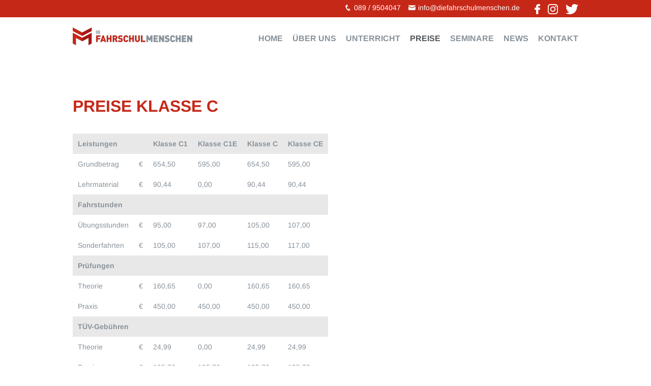

--- FILE ---
content_type: text/html; charset=UTF-8
request_url: https://www.diefahrschulmenschen.de/preise/c-klassen.php
body_size: 13270
content:
<!DOCTYPE html>
<html lang="de">
<head>	<meta charset="utf-8">
	<meta http-equiv="X-UA-Compatible" content="IE=edge">
  <meta name="viewport" content="width=device-width, initial-scale=1">
	<title>Die Fahrschulmenschen GmbH I Preise</title>
<meta name="description" content="Preise Klasse C1 C1E C CE Leistungen Fahrstunden TÜV Gebühren Prüfungen">
<meta name="keywords">
 
			      <meta property="og:site_name" content="www.diefahrschulmenschen.de" />
	  <meta property="og:url" content="http://www.diefahrschulmenschen.de/preise/c-klassen.php">
  <meta property="og:type" content="website">
  <meta property="og:locale" content="de_DE" />


<link rel="stylesheet" type="text/css" href="/basics/js/slick/slick.css?m=1546510256">
<link rel="stylesheet" type="text/css" href="/basics/js/slick/slick-theme.css?m=1546510261">
<link rel="stylesheet" type="text/css" href="/basics/styles/parsley.css?m=1546510256">
<link rel="stylesheet" type="text/css" href="/basics/js/magnific-popup/magnific-popup.css?m=1546510269">
<link rel="stylesheet" type="text/css" href="/basics/js/projekktor/themes/maccaco/projekktor.style.css?m=1546510273">
<link rel="stylesheet" type="text/css" href="/basics/js/bootstrap/css/bootstrap.min.css?m=1567498982">
<link rel="stylesheet" type="text/css" href="/basics/fonts/icofont/icofont.min.css?m=1567499676">
<link rel="stylesheet" type="text/css" href="/basics/styles/fonts.css?m=1665561837">
<link rel="stylesheet" type="text/css" href="/template/template_screen.css?m=1704713439">
<link media="print" rel="stylesheet" type="text/css" href="/basics/styles/print.less?m=1546510254">
<script src="/basics/js/slick/slick.min.js?m=1546510259"></script>
<script src="/basics/js/jquery-1.11.3.min.js?m=1546510260"></script>
<script src="/basics/js/bootstrap/js/bootstrap.min.js?m=1565171698"></script>
<script src="/basics/js/owmedia.js?m=1546510252"></script>
	
		
</head>
<body>
<div class="meta">
	<div class="width">
		<div class="row">
		<div class="col-xl-12 col-lg-12 col-md-12 col-sm-12 col-12">
			<p class="phone"><span class="icofont-phone"></span>089 / 9504047</p><p class="mail"><span class="icofont-ui-message"></span><a href="mailto:info@diefahrschulmenschen.de">info@diefahrschulmenschen.de</a></p>			<div class="social">
				<a href="https://www.facebook.com/diefahrschulmenschen/" target="_blank"><img src="/basics/images/meta_social-facebook.png?m=1574330762" height="20" width="11" name="social_fb_icon"></a><a href="https://www.instagram.com/diefahrschulmenschen/" target="_blank"><img src="/basics/images/meta_social-instagram.png?m=1574330762" height="20" width="20" name="social_insta_icon"></a><a href="https://twitter.com/diefsmenschen" target="_blank"><img src="/basics/images/meta_social-twitter.png?m=1574330763" height="20" width="25" name="social_twitter_icon"></a>			</div>
		</div>
	</div>
</div>
	</div>

<div class="header">
	<div class="width">
		<div class="row">
		<div class="col-xl-4 col-lg-4 col-md-5 col-sm-6 col-7 logo">
			<a href="/index.php"><img src="/dateien/bilder/logo_fm_quer.png?m=1565258997" height="35" width="235" name="logo"></a>
		</div>
		<div class="col-xl-8 col-lg-8 col-md-7 col-sm-6 col-5 main-menu">
			<ul class="desktop">
								<li><a href="/index.php" target=""   >Home</a>
					</li>
									<li><a href="/ueber_uns/index.php" target=""   >Über uns</a>
					<ul>					<li><a href="/ueber_uns/team.php" target=""   >Team</a>
					</li>
									<li><a href="/ueber_uns/fahrzeuge.php" target=""   >Fahrzeuge</a>
					</li>
									<li><a href="/ueber_uns/partner.php" target=""   >Partner</a>
					</li>
				</ul></li>
									<li><a href="/unterricht/theorie.php" target=""   >Unterricht</a>
					<ul>					<li><a href="/unterricht/theorie.php" target=""   >Theorie</a>
					</li>
									<li><a href="/unterricht/pruefung.php" target=""   >Prüfung</a>
					</li>
				</ul></li>
									<li class="active"><a href="/preise/a-klassen.php" target=""   >Preise</a>
					<ul>					<li><a href="/preise/a-klassen.php" target=""   >Klasse A</a>
					</li>
									<li><a href="/preise/b-klassen.php" target=""   >Klasse B</a>
					</li>
									<li class="active"><a href="/preise/c-klassen.php" target=""   >Klasse C</a>
					</li>
									<li><a href="/preise/d-klassen.php" target=""   >Klasse D</a>
					</li>
									<li><a href="/preise/t-klasse.php" target=""   >Klasse T</a>
					</li>
				</ul></li>
									<li><a href="/seminare/index.php" target=""   >Seminare</a>
					</li>
									<li><a href="/news/index.php" target=""   >News</a>
					</li>
									<li><a href="/kontakt/index.php" target=""   >Kontakt</a>
					</li>
							</ul>
			<button class="mobile-icon" onclick="$(navimobile2).toggle();" >Menü</button>
	</div>
	<div class="col-xl-12 col-lg-12 col-md-12 col-sm-12 col-12">
		<ul id="navimobile2" style="display: none">
								<li><a href="/index.php" target=""   >Home</a>
					</li>
									<li><a href="/ueber_uns/index.php" target=""   >Über uns</a>
					<ul>					<li><a href="/ueber_uns/team.php" target=""   >Team</a>
					</li>
									<li><a href="/ueber_uns/fahrzeuge.php" target=""   >Fahrzeuge</a>
					</li>
									<li><a href="/ueber_uns/partner.php" target=""   >Partner</a>
					</li>
				</ul></li>
									<li><a href="/unterricht/theorie.php" target=""   >Unterricht</a>
					<ul>					<li><a href="/unterricht/theorie.php" target=""   >Theorie</a>
					</li>
									<li><a href="/unterricht/pruefung.php" target=""   >Prüfung</a>
					</li>
				</ul></li>
									<li class="active"><a href="/preise/a-klassen.php" target=""   >Preise</a>
					<ul>					<li><a href="/preise/a-klassen.php" target=""   >Klasse A</a>
					</li>
									<li><a href="/preise/b-klassen.php" target=""   >Klasse B</a>
					</li>
									<li class="active"><a href="/preise/c-klassen.php" target=""   >Klasse C</a>
					</li>
									<li><a href="/preise/d-klassen.php" target=""   >Klasse D</a>
					</li>
									<li><a href="/preise/t-klasse.php" target=""   >Klasse T</a>
					</li>
				</ul></li>
									<li><a href="/seminare/index.php" target=""   >Seminare</a>
					</li>
									<li><a href="/news/index.php" target=""   >News</a>
					</li>
									<li><a href="/kontakt/index.php" target=""   >Kontakt</a>
					</li>
							</ul>
	</div>
</div>
</div>
</div>

<div class="row header" id="scrollnavi" style="display: none;">
	<div class="width">
		<div class="row">
		<div class="col-xl-4 col-lg-4 col-md-4 col-sm-4 col-6 logo">
			<a href="/index.php"><img src="/dateien/bilder/logo_fm_quer.png?m=1565258997" height="35" width="235" name="logo"></a>
		</div>
		<div class="col-xl-8 col-lg-8 col-md-8 col-sm-8 col-6 main-menu">
			<ul class="desktop">
									<li><a href="/index.php" target=""   >Home</a>
					</li>
									<li><a href="/ueber_uns/index.php" target=""   >Über uns</a>
					<ul>					<li><a href="/ueber_uns/team.php" target=""   >Team</a>
					</li>
									<li><a href="/ueber_uns/fahrzeuge.php" target=""   >Fahrzeuge</a>
					</li>
									<li><a href="/ueber_uns/partner.php" target=""   >Partner</a>
					</li>
				</ul></li>
									<li><a href="/unterricht/theorie.php" target=""   >Unterricht</a>
					<ul>					<li><a href="/unterricht/theorie.php" target=""   >Theorie</a>
					</li>
									<li><a href="/unterricht/pruefung.php" target=""   >Prüfung</a>
					</li>
				</ul></li>
									<li class="active"><a href="/preise/a-klassen.php" target=""   >Preise</a>
					<ul>					<li><a href="/preise/a-klassen.php" target=""   >Klasse A</a>
					</li>
									<li><a href="/preise/b-klassen.php" target=""   >Klasse B</a>
					</li>
									<li class="active"><a href="/preise/c-klassen.php" target=""   >Klasse C</a>
					</li>
									<li><a href="/preise/d-klassen.php" target=""   >Klasse D</a>
					</li>
									<li><a href="/preise/t-klasse.php" target=""   >Klasse T</a>
					</li>
				</ul></li>
									<li><a href="/seminare/index.php" target=""   >Seminare</a>
					</li>
									<li><a href="/news/index.php" target=""   >News</a>
					</li>
									<li><a href="/kontakt/index.php" target=""   >Kontakt</a>
					</li>
							</ul>
			<button class="mobile-icon" onclick="$(navimobile1).toggle();" >Menü</button>
		</div>
		<div class="col-xl-12 col-lg-12 col-md-12 col-sm-12 col-12">
			<ul id="navimobile1" style="display: none">
									<li><a href="/index.php" target=""   >Home</a>
					</li>
									<li><a href="/ueber_uns/index.php" target=""   >Über uns</a>
					<ul>					<li><a href="/ueber_uns/team.php" target=""   >Team</a>
					</li>
									<li><a href="/ueber_uns/fahrzeuge.php" target=""   >Fahrzeuge</a>
					</li>
									<li><a href="/ueber_uns/partner.php" target=""   >Partner</a>
					</li>
				</ul></li>
									<li><a href="/unterricht/theorie.php" target=""   >Unterricht</a>
					<ul>					<li><a href="/unterricht/theorie.php" target=""   >Theorie</a>
					</li>
									<li><a href="/unterricht/pruefung.php" target=""   >Prüfung</a>
					</li>
				</ul></li>
									<li class="active"><a href="/preise/a-klassen.php" target=""   >Preise</a>
					<ul>					<li><a href="/preise/a-klassen.php" target=""   >Klasse A</a>
					</li>
									<li><a href="/preise/b-klassen.php" target=""   >Klasse B</a>
					</li>
									<li class="active"><a href="/preise/c-klassen.php" target=""   >Klasse C</a>
					</li>
									<li><a href="/preise/d-klassen.php" target=""   >Klasse D</a>
					</li>
									<li><a href="/preise/t-klasse.php" target=""   >Klasse T</a>
					</li>
				</ul></li>
									<li><a href="/seminare/index.php" target=""   >Seminare</a>
					</li>
									<li><a href="/news/index.php" target=""   >News</a>
					</li>
									<li><a href="/kontakt/index.php" target=""   >Kontakt</a>
					</li>
							</ul>
		</div>
	</div>
</div>
</div>

<script type="text/javascript">
	  $(document).ready(function() {

			$(window).scroll(function(){
				if($(this).scrollTop() > 90){ $('#scrollnavi').css('display', 'block'); }
		    if($(this).scrollTop() < 90){	$('#scrollnavi').css('display', 'none'); }
			});
	  
	  });
	</script>
	
  

 
	<div class="slider-abst"></div>

    

    

  
	
	<div class="width">
		<div class="row">
			<div class="col-xl-12 col-lg-12 col-md-12 col-sm-12 col-12">
				<div class="template-text">
					<h1>Preise Klasse C</h1><table class="preise c-klasse">
<tbody>
<tr><th>Leistungen</th><th>&nbsp;</th><th>Klasse C1</th><th>Klasse C1E</th><th>Klasse C</th><th>Klasse CE</th></tr>
<tr>
<td>Grundbetrag</td>
<td>€</td>
<td>654,50</td>
<td>595,00</td>
<td>654,50</td>
<td>595,00</td>
</tr>
<tr>
<td>Lehrmaterial</td>
<td>€</td>
<td>90,44</td>
<td>0,00</td>
<td>90,44</td>
<td>90,44</td>
</tr>
<tr><th colspan="6">Fahrstunden</th></tr>
<tr>
<td>Übungsstunden</td>
<td>€</td>
<td>95,00</td>
<td>97,00</td>
<td>105,00</td>
<td>107,00</td>
</tr>
<tr>
<td>Sonderfahrten</td>
<td>€</td>
<td>105,00</td>
<td>107,00</td>
<td>115,00</td>
<td>117,00</td>
</tr>
<tr><th colspan="6">Prüfungen</th></tr>
<tr>
<td>Theorie</td>
<td>€</td>
<td>160,65</td>
<td>0,00</td>
<td>160,65</td>
<td>160,65</td>
</tr>
<tr>
<td>Praxis</td>
<td>€</td>
<td>450,00</td>
<td>450,00</td>
<td>450,00</td>
<td>450,00</td>
</tr>
<tr><th colspan="6">TÜV-Gebühren</th></tr>
<tr>
<td>Theorie</td>
<td>€</td>
<td>24,99</td>
<td>0,00</td>
<td>24,99</td>
<td>24,99</td>
</tr>
<tr>
<td>Praxis</td>
<td>€</td>
<td>195,76</td>
<td>195,76</td>
<td>195,76</td>
<td>195,76</td>
</tr>
<tr>
<td colspan="6">&nbsp;</td>
</tr>
</tbody>
</table>				</div>
			</div>
		</div>
	</div>
	
  
		
			<div class="copyright">
		<div class="width">
			<div class="row">
			<div class="col-xl-12 col-lg-12 col-md-12 col-sm-12 col-12">
				<p>Copyright 2024: Die Fahrschulmenschen GmbH</p>
			</div>
		</div>
	</div>
	</div>
	<div class="footer">
		<div class="width">
			<div class="row">
			<div class="col-xl-4 col-lg-4 col-md-4 col-sm-6 col-12">
				<p><strong>Kontakt Unterföhring:</strong><br>Münchner Str. 87<br>85774 Unterföhring<br>Tel: 089 / 9504047<br><a href="mailto:info@diefahrschulmenschen.de">info@diefahrschulmenschen.de</a>&nbsp;</p>
<p>Montag, Dienstag, Mittwoch und Donnerstag: <br>16:30 Uhr bis 18:30 Uhr</p>			</div>
			<div class="col-xl-4 col-lg-4 col-md-4 col-sm-6 col-12">
				<p><strong>Kontakt Ismaning:</strong><br>Münchenerstr. 46<br>85737 Ismaning<br>Tel: 089 / 94003265<br><a href="mailto:info@diefahrschulmenschen.de">info@diefahrschulmenschen.de</a>&nbsp;</p>
<p>Montag, Dienstag, Mittwoch und Donnerstag:<br>16:30 Uhr bis 18:30 Uhr</p>			</div>
			<div class="col-xl-4 col-lg-4 col-md-4 col-sm-6 col-12">
				<p><strong>Kontakt Moosburg:</strong><br>Auf dem Gries 25<br>85368 Moosburg<br>Tel:&nbsp;089 / 94003265<br><a href="mailto:info@diefahrschulmenschen.de">info@diefahrschulmenschen.de</a>&nbsp;</p>
<p>Montag und Mittwoch:<br>16:30 Uhr bis 18:30 Uhr</p>			</div>
							<div class="col-12">
					<p style="text-align: center;"><a href="/news/index.php"><br><br>NEWS</a>&nbsp;&nbsp;|&nbsp;&nbsp;<a href="/impressum.php">IMPRESSUM</a>&nbsp;&nbsp;|&nbsp;&nbsp;<a href="/datenschutz.php">DATENSCHUTZ</a>&nbsp;&nbsp;|&nbsp;&nbsp;<a href="/dateien/pdfs/AGB_Fahrschule.pdf?m=1574071449&" target="_blank">AGBs</a></p>				</div>
					</div>
	</div>
	</div>
  
</body>
</html>

--- FILE ---
content_type: text/css
request_url: https://www.diefahrschulmenschen.de/basics/styles/fonts.css?m=1665561837
body_size: 45473
content:
/******************************
 Schriften
 ******************************/
/*************** 
 Arimo 
 ***************/
/* Arimo Regular Italic */
/* cyrillic-ext */
@font-face {
  font-family: 'Arimo';
  font-style: italic;
  font-weight: 400;
  font-display: swap;
  src: url('/basics/fonts/arimo/Arimo-Italic.eot');
  /* IE9 Compat Modes */
  src: url('/basics/fonts/arimo/Arimo-Italic.eot?#iefix') format('embedded-opentype'), url('/basics/fonts/arimo/Arimo-Italic.woff2') format('woff2'), url('/basics/fonts/arimo/Arimo-Italic.woff') format('woff'), url('/basics/fonts/arimo/Arimo-Italic.ttf') format('truetype'), url('/basics/fonts/arimo/Arimo-Italic.svg#Arimo-Italic') format('svg');
  /* IE6-IE8 */
  /* Super Modern Browsers */
  /* Pretty Modern Browsers */
  /* Safari, Android, iOS */
  /* Legacy iOS */
  unicode-range: U460-52F, U1C 79C 88, U20B 4, U2DE -2DFF, UA640-A69F, UFE2E-FE2F; }
/* cyrillic */
@font-face {
  font-family: 'Arimo';
  font-style: italic;
  font-weight: 400;
  font-display: swap;
  src: url('/basics/fonts/arimo/Arimo-Italic.eot');
  /* IE9 Compat Modes */
  src: url('/basics/fonts/arimo/Arimo-Italic.eot?#iefix') format('embedded-opentype'), url('/basics/fonts/arimo/Arimo-Italic.woff2') format('woff2'), url('/basics/fonts/arimo/Arimo-Italic.woff') format('woff'), url('/basics/fonts/arimo/Arimo-Italic.ttf') format('truetype'), url('/basics/fonts/arimo/Arimo-Italic.svg#Arimo-Italic') format('svg');
  /* IE6-IE8 */
  /* Super Modern Browsers */
  /* Pretty Modern Browsers */
  /* Safari, Android, iOS */
  /* Legacy iOS */
  unicode-range: U301, U400-45F, U490-491, U4B -4B 1, U2116; }
/* greek-ext */
@font-face {
  font-family: 'Arimo';
  font-style: italic;
  font-weight: 400;
  font-display: swap;
  src: url('/basics/fonts/arimo/Arimo-Italic.eot');
  /* IE9 Compat Modes */
  src: url('/basics/fonts/arimo/Arimo-Italic.eot?#iefix') format('embedded-opentype'), url('/basics/fonts/arimo/Arimo-Italic.woff2') format('woff2'), url('/basics/fonts/arimo/Arimo-Italic.woff') format('woff'), url('/basics/fonts/arimo/Arimo-Italic.ttf') format('truetype'), url('/basics/fonts/arimo/Arimo-Italic.svg#Arimo-Italic') format('svg');
  /* IE6-IE8 */
  /* Super Modern Browsers */
  /* Pretty Modern Browsers */
  /* Safari, Android, iOS */
  /* Legacy iOS */
  unicode-range: U1F -1FFF; }
/* greek */
@font-face {
  font-family: 'Arimo';
  font-style: italic;
  font-weight: 400;
  font-display: swap;
  src: url('/basics/fonts/arimo/Arimo-Italic.eot');
  /* IE9 Compat Modes */
  src: url('/basics/fonts/arimo/Arimo-Italic.eot?#iefix') format('embedded-opentype'), url('/basics/fonts/arimo/Arimo-Italic.woff2') format('woff2'), url('/basics/fonts/arimo/Arimo-Italic.woff') format('woff'), url('/basics/fonts/arimo/Arimo-Italic.ttf') format('truetype'), url('/basics/fonts/arimo/Arimo-Italic.svg#Arimo-Italic') format('svg');
  /* IE6-IE8 */
  /* Super Modern Browsers */
  /* Pretty Modern Browsers */
  /* Safari, Android, iOS */
  /* Legacy iOS */
  unicode-range: U370-3FF; }
/* hebrew */
@font-face {
  font-family: 'Arimo';
  font-style: italic;
  font-weight: 400;
  font-display: swap;
  src: url('/basics/fonts/arimo/Arimo-Italic.eot');
  /* IE9 Compat Modes */
  src: url('/basics/fonts/arimo/Arimo-Italic.eot?#iefix') format('embedded-opentype'), url('/basics/fonts/arimo/Arimo-Italic.woff2') format('woff2'), url('/basics/fonts/arimo/Arimo-Italic.woff') format('woff'), url('/basics/fonts/arimo/Arimo-Italic.ttf') format('truetype'), url('/basics/fonts/arimo/Arimo-Italic.svg#Arimo-Italic') format('svg');
  /* IE6-IE8 */
  /* Super Modern Browsers */
  /* Pretty Modern Browsers */
  /* Safari, Android, iOS */
  /* Legacy iOS */
  unicode-range: U590-5FF, U200C-2010, U20AA, U25CC, UFB1D-FB4F; }
/* vietnamese */
@font-face {
  font-family: 'Arimo';
  font-style: italic;
  font-weight: 400;
  font-display: swap;
  src: url('/basics/fonts/arimo/Arimo-Italic.eot');
  /* IE9 Compat Modes */
  src: url('/basics/fonts/arimo/Arimo-Italic.eot?#iefix') format('embedded-opentype'), url('/basics/fonts/arimo/Arimo-Italic.woff2') format('woff2'), url('/basics/fonts/arimo/Arimo-Italic.woff') format('woff'), url('/basics/fonts/arimo/Arimo-Italic.ttf') format('truetype'), url('/basics/fonts/arimo/Arimo-Italic.svg#Arimo-Italic') format('svg');
  /* IE6-IE8 */
  /* Super Modern Browsers */
  /* Pretty Modern Browsers */
  /* Safari, Android, iOS */
  /* Legacy iOS */
  unicode-range: U102-103, U110-111, U128-129, U168-169, U1A -1A 1, U1AF-1B 0, U1EA -1EF 9, U20AB; }
/* latin-ext */
@font-face {
  font-family: 'Arimo';
  font-style: italic;
  font-weight: 400;
  font-display: swap;
  src: url('/basics/fonts/arimo/Arimo-Italic.eot');
  /* IE9 Compat Modes */
  src: url('/basics/fonts/arimo/Arimo-Italic.eot?#iefix') format('embedded-opentype'), url('/basics/fonts/arimo/Arimo-Italic.woff2') format('woff2'), url('/basics/fonts/arimo/Arimo-Italic.woff') format('woff'), url('/basics/fonts/arimo/Arimo-Italic.ttf') format('truetype'), url('/basics/fonts/arimo/Arimo-Italic.svg#Arimo-Italic') format('svg');
  /* IE6-IE8 */
  /* Super Modern Browsers */
  /* Pretty Modern Browsers */
  /* Safari, Android, iOS */
  /* Legacy iOS */
  unicode-range: U100-24F, U259, U1E -1EFF, U2020, U20A -20AB, U20AD-20CF, U2113, U2C 58C 7F, UA720-A7FF; }
/* latin */
@font-face {
  font-family: 'Arimo';
  font-style: italic;
  font-weight: 400;
  font-display: swap;
  src: url('/basics/fonts/arimo/Arimo-Italic.eot');
  /* IE9 Compat Modes */
  src: url('/basics/fonts/arimo/Arimo-Italic.eot?#iefix') format('embedded-opentype'), url('/basics/fonts/arimo/Arimo-Italic.woff2') format('woff2'), url('/basics/fonts/arimo/Arimo-Italic.woff') format('woff'), url('/basics/fonts/arimo/Arimo-Italic.ttf') format('truetype'), url('/basics/fonts/arimo/Arimo-Italic.svg#Arimo-Italic') format('svg');
  /* IE6-IE8 */
  /* Super Modern Browsers */
  /* Pretty Modern Browsers */
  /* Safari, Android, iOS */
  /* Legacy iOS */
  unicode-range: U0-0FF, U131, U152-153, U2BB-2BC, U2C 6, U2DA, U2DC, U2000-206F, U2074, U20AC, U2122, U2191, U2193, U2212, U2215, UFEFF, UFFFD; }
/* Arimo Bold Italic */
/* cyrillic-ext */
@font-face {
  font-family: 'Arimo';
  font-style: italic;
  font-weight: 700;
  font-display: swap;
  src: url('/basics/fonts/arimo/Arimo-BoldItalic.eot');
  /* IE9 Compat Modes */
  src: url('/basics/fonts/arimo/Arimo-BoldItalic.eot?#iefix') format('embedded-opentype'), url('/basics/fonts/arimo/Arimo-BoldItalic.woff2') format('woff2'), url('/basics/fonts/arimo/Arimo-BoldItalic.woff') format('woff'), url('/basics/fonts/arimo/Arimo-BoldItalic.ttf') format('truetype'), url('/basics/fonts/arimo/Arimo-BoldItalic.svg#Arimo-BoldItalic') format('svg');
  /* IE6-IE8 */
  /* Super Modern Browsers */
  /* Pretty Modern Browsers */
  /* Safari, Android, iOS */
  /* Legacy iOS */
  unicode-range: U460-52F, U1C 79C 88, U20B 4, U2DE -2DFF, UA640-A69F, UFE2E-FE2F; }
/* cyrillic */
@font-face {
  font-family: 'Arimo';
  font-style: italic;
  font-weight: 700;
  font-display: swap;
  src: url('/basics/fonts/arimo/Arimo-BoldItalic.eot');
  /* IE9 Compat Modes */
  src: url('/basics/fonts/arimo/Arimo-BoldItalic.eot?#iefix') format('embedded-opentype'), url('/basics/fonts/arimo/Arimo-BoldItalic.woff2') format('woff2'), url('/basics/fonts/arimo/Arimo-BoldItalic.woff') format('woff'), url('/basics/fonts/arimo/Arimo-BoldItalic.ttf') format('truetype'), url('/basics/fonts/arimo/Arimo-BoldItalic.svg#Arimo-BoldItalic') format('svg');
  /* IE6-IE8 */
  /* Super Modern Browsers */
  /* Pretty Modern Browsers */
  /* Safari, Android, iOS */
  /* Legacy iOS */
  unicode-range: U301, U400-45F, U490-491, U4B -4B 1, U2116; }
/* greek-ext */
@font-face {
  font-family: 'Arimo';
  font-style: italic;
  font-weight: 700;
  font-display: swap;
  src: url('/basics/fonts/arimo/Arimo-BoldItalic.eot');
  /* IE9 Compat Modes */
  src: url('/basics/fonts/arimo/Arimo-BoldItalic.eot?#iefix') format('embedded-opentype'), url('/basics/fonts/arimo/Arimo-BoldItalic.woff2') format('woff2'), url('/basics/fonts/arimo/Arimo-BoldItalic.woff') format('woff'), url('/basics/fonts/arimo/Arimo-BoldItalic.ttf') format('truetype'), url('/basics/fonts/arimo/Arimo-BoldItalic.svg#Arimo-BoldItalic') format('svg');
  /* IE6-IE8 */
  /* Super Modern Browsers */
  /* Pretty Modern Browsers */
  /* Safari, Android, iOS */
  /* Legacy iOS */
  unicode-range: U1F -1FFF; }
/* greek */
@font-face {
  font-family: 'Arimo';
  font-style: italic;
  font-weight: 700;
  font-display: swap;
  src: url('/basics/fonts/arimo/Arimo-BoldItalic.eot');
  /* IE9 Compat Modes */
  src: url('/basics/fonts/arimo/Arimo-BoldItalic.eot?#iefix') format('embedded-opentype'), url('/basics/fonts/arimo/Arimo-BoldItalic.woff2') format('woff2'), url('/basics/fonts/arimo/Arimo-BoldItalic.woff') format('woff'), url('/basics/fonts/arimo/Arimo-BoldItalic.ttf') format('truetype'), url('/basics/fonts/arimo/Arimo-BoldItalic.svg#Arimo-BoldItalic') format('svg');
  /* IE6-IE8 */
  /* Super Modern Browsers */
  /* Pretty Modern Browsers */
  /* Safari, Android, iOS */
  /* Legacy iOS */
  unicode-range: U370-3FF; }
/* hebrew */
@font-face {
  font-family: 'Arimo';
  font-style: italic;
  font-weight: 700;
  font-display: swap;
  src: url('/basics/fonts/arimo/Arimo-BoldItalic.eot');
  /* IE9 Compat Modes */
  src: url('/basics/fonts/arimo/Arimo-BoldItalic.eot?#iefix') format('embedded-opentype'), url('/basics/fonts/arimo/Arimo-BoldItalic.woff2') format('woff2'), url('/basics/fonts/arimo/Arimo-BoldItalic.woff') format('woff'), url('/basics/fonts/arimo/Arimo-BoldItalic.ttf') format('truetype'), url('/basics/fonts/arimo/Arimo-BoldItalic.svg#Arimo-BoldItalic') format('svg');
  /* IE6-IE8 */
  /* Super Modern Browsers */
  /* Pretty Modern Browsers */
  /* Safari, Android, iOS */
  /* Legacy iOS */
  unicode-range: U590-5FF, U200C-2010, U20AA, U25CC, UFB1D-FB4F; }
/* vietnamese */
@font-face {
  font-family: 'Arimo';
  font-style: italic;
  font-weight: 700;
  font-display: swap;
  src: url('/basics/fonts/arimo/Arimo-BoldItalic.eot');
  /* IE9 Compat Modes */
  src: url('/basics/fonts/arimo/Arimo-BoldItalic.eot?#iefix') format('embedded-opentype'), url('/basics/fonts/arimo/Arimo-BoldItalic.woff2') format('woff2'), url('/basics/fonts/arimo/Arimo-BoldItalic.woff') format('woff'), url('/basics/fonts/arimo/Arimo-BoldItalic.ttf') format('truetype'), url('/basics/fonts/arimo/Arimo-BoldItalic.svg#Arimo-BoldItalic') format('svg');
  /* IE6-IE8 */
  /* Super Modern Browsers */
  /* Pretty Modern Browsers */
  /* Safari, Android, iOS */
  /* Legacy iOS */
  unicode-range: U102-103, U110-111, U128-129, U168-169, U1A -1A 1, U1AF-1B 0, U1EA -1EF 9, U20AB; }
/* latin-ext */
@font-face {
  font-family: 'Arimo';
  font-style: italic;
  font-weight: 700;
  font-display: swap;
  src: url('/basics/fonts/arimo/Arimo-BoldItalic.eot');
  /* IE9 Compat Modes */
  src: url('/basics/fonts/arimo/Arimo-BoldItalic.eot?#iefix') format('embedded-opentype'), url('/basics/fonts/arimo/Arimo-BoldItalic.woff2') format('woff2'), url('/basics/fonts/arimo/Arimo-BoldItalic.woff') format('woff'), url('/basics/fonts/arimo/Arimo-BoldItalic.ttf') format('truetype'), url('/basics/fonts/arimo/Arimo-BoldItalic.svg#Arimo-BoldItalic') format('svg');
  /* IE6-IE8 */
  /* Super Modern Browsers */
  /* Pretty Modern Browsers */
  /* Safari, Android, iOS */
  /* Legacy iOS */
  unicode-range: U100-24F, U259, U1E -1EFF, U2020, U20A -20AB, U20AD-20CF, U2113, U2C 58C 7F, UA720-A7FF; }
/* latin */
@font-face {
  font-family: 'Arimo';
  font-style: italic;
  font-weight: 700;
  font-display: swap;
  src: url('/basics/fonts/arimo/Arimo-BoldItalic.eot');
  /* IE9 Compat Modes */
  src: url('/basics/fonts/arimo/Arimo-BoldItalic.eot?#iefix') format('embedded-opentype'), url('/basics/fonts/arimo/Arimo-BoldItalic.woff2') format('woff2'), url('/basics/fonts/arimo/Arimo-BoldItalic.woff') format('woff'), url('/basics/fonts/arimo/Arimo-BoldItalic.ttf') format('truetype'), url('/basics/fonts/arimo/Arimo-BoldItalic.svg#Arimo-BoldItalic') format('svg');
  /* IE6-IE8 */
  /* Super Modern Browsers */
  /* Pretty Modern Browsers */
  /* Safari, Android, iOS */
  /* Legacy iOS */
  unicode-range: U0-0FF, U131, U152-153, U2BB-2BC, U2C 6, U2DA, U2DC, U2000-206F, U2074, U20AC, U2122, U2191, U2193, U2212, U2215, UFEFF, UFFFD; }
/* Arimo Regular */
/* cyrillic-ext */
@font-face {
  font-family: 'Arimo';
  font-style: normal;
  font-weight: 400;
  font-display: swap;
  src: url('/basics/fonts/arimo/Arimo-Regular.eot');
  /* IE9 Compat Modes */
  src: url('/basics/fonts/arimo/Arimo-Regular.eot?#iefix') format('embedded-opentype'), url('/basics/fonts/arimo/Arimo-Regular.woff2') format('woff2'), url('/basics/fonts/arimo/Arimo-Regular.woff') format('woff'), url('/basics/fonts/arimo/Arimo-Regular.ttf') format('truetype'), url('/basics/fonts/arimo/Arimo-Regular.svg#Arimo-Regular') format('svg');
  /* IE6-IE8 */
  /* Super Modern Browsers */
  /* Pretty Modern Browsers */
  /* Safari, Android, iOS */
  /* Legacy iOS */
  unicode-range: U460-52F, U1C 79C 88, U20B 4, U2DE -2DFF, UA640-A69F, UFE2E-FE2F; }
/* cyrillic */
@font-face {
  font-family: 'Arimo';
  font-style: normal;
  font-weight: 400;
  font-display: swap;
  src: url('/basics/fonts/arimo/Arimo-Regular.eot');
  /* IE9 Compat Modes */
  src: url('/basics/fonts/arimo/Arimo-Regular.eot?#iefix') format('embedded-opentype'), url('/basics/fonts/arimo/Arimo-Regular.woff2') format('woff2'), url('/basics/fonts/arimo/Arimo-Regular.woff') format('woff'), url('/basics/fonts/arimo/Arimo-Regular.ttf') format('truetype'), url('/basics/fonts/arimo/Arimo-Regular.svg#Arimo-Regular') format('svg');
  /* IE6-IE8 */
  /* Super Modern Browsers */
  /* Pretty Modern Browsers */
  /* Safari, Android, iOS */
  /* Legacy iOS */
  unicode-range: U301, U400-45F, U490-491, U4B -4B 1, U2116; }
/* greek-ext */
@font-face {
  font-family: 'Arimo';
  font-style: normal;
  font-weight: 400;
  font-display: swap;
  src: url('/basics/fonts/arimo/Arimo-Regular.eot');
  /* IE9 Compat Modes */
  src: url('/basics/fonts/arimo/Arimo-Regular.eot?#iefix') format('embedded-opentype'), url('/basics/fonts/arimo/Arimo-Regular.woff2') format('woff2'), url('/basics/fonts/arimo/Arimo-Regular.woff') format('woff'), url('/basics/fonts/arimo/Arimo-Regular.ttf') format('truetype'), url('/basics/fonts/arimo/Arimo-Regular.svg#Arimo-Regular') format('svg');
  /* IE6-IE8 */
  /* Super Modern Browsers */
  /* Pretty Modern Browsers */
  /* Safari, Android, iOS */
  /* Legacy iOS */
  unicode-range: U1F -1FFF; }
/* greek */
@font-face {
  font-family: 'Arimo';
  font-style: normal;
  font-weight: 400;
  font-display: swap;
  src: url('/basics/fonts/arimo/Arimo-Regular.eot');
  /* IE9 Compat Modes */
  src: url('/basics/fonts/arimo/Arimo-Regular.eot?#iefix') format('embedded-opentype'), url('/basics/fonts/arimo/Arimo-Regular.woff2') format('woff2'), url('/basics/fonts/arimo/Arimo-Regular.woff') format('woff'), url('/basics/fonts/arimo/Arimo-Regular.ttf') format('truetype'), url('/basics/fonts/arimo/Arimo-Regular.svg#Arimo-Regular') format('svg');
  /* IE6-IE8 */
  /* Super Modern Browsers */
  /* Pretty Modern Browsers */
  /* Safari, Android, iOS */
  /* Legacy iOS */
  unicode-range: U370-3FF; }
/* hebrew */
@font-face {
  font-family: 'Arimo';
  font-style: normal;
  font-weight: 400;
  font-display: swap;
  src: url('/basics/fonts/arimo/Arimo-Regular.eot');
  /* IE9 Compat Modes */
  src: url('/basics/fonts/arimo/Arimo-Regular.eot?#iefix') format('embedded-opentype'), url('/basics/fonts/arimo/Arimo-Regular.woff2') format('woff2'), url('/basics/fonts/arimo/Arimo-Regular.woff') format('woff'), url('/basics/fonts/arimo/Arimo-Regular.ttf') format('truetype'), url('/basics/fonts/arimo/Arimo-Regular.svg#Arimo-Regular') format('svg');
  /* IE6-IE8 */
  /* Super Modern Browsers */
  /* Pretty Modern Browsers */
  /* Safari, Android, iOS */
  /* Legacy iOS */
  unicode-range: U590-5FF, U200C-2010, U20AA, U25CC, UFB1D-FB4F; }
/* vietnamese */
@font-face {
  font-family: 'Arimo';
  font-style: normal;
  font-weight: 400;
  font-display: swap;
  src: url('/basics/fonts/arimo/Arimo-Regular.eot');
  /* IE9 Compat Modes */
  src: url('/basics/fonts/arimo/Arimo-Regular.eot?#iefix') format('embedded-opentype'), url('/basics/fonts/arimo/Arimo-Regular.woff2') format('woff2'), url('/basics/fonts/arimo/Arimo-Regular.woff') format('woff'), url('/basics/fonts/arimo/Arimo-Regular.ttf') format('truetype'), url('/basics/fonts/arimo/Arimo-Regular.svg#Arimo-Regular') format('svg');
  /* IE6-IE8 */
  /* Super Modern Browsers */
  /* Pretty Modern Browsers */
  /* Safari, Android, iOS */
  /* Legacy iOS */
  unicode-range: U102-103, U110-111, U128-129, U168-169, U1A -1A 1, U1AF-1B 0, U1EA -1EF 9, U20AB; }
/* latin-ext */
@font-face {
  font-family: 'Arimo';
  font-style: normal;
  font-weight: 400;
  font-display: swap;
  src: url('/basics/fonts/arimo/Arimo-Regular.eot');
  /* IE9 Compat Modes */
  src: url('/basics/fonts/arimo/Arimo-Regular.eot?#iefix') format('embedded-opentype'), url('/basics/fonts/arimo/Arimo-Regular.woff2') format('woff2'), url('/basics/fonts/arimo/Arimo-Regular.woff') format('woff'), url('/basics/fonts/arimo/Arimo-Regular.ttf') format('truetype'), url('/basics/fonts/arimo/Arimo-Regular.svg#Arimo-Regular') format('svg');
  /* IE6-IE8 */
  /* Super Modern Browsers */
  /* Pretty Modern Browsers */
  /* Safari, Android, iOS */
  /* Legacy iOS */
  unicode-range: U100-24F, U259, U1E -1EFF, U2020, U20A -20AB, U20AD-20CF, U2113, U2C 58C 7F, UA720-A7FF; }
/* latin */
@font-face {
  font-family: 'Arimo';
  font-style: normal;
  font-weight: 400;
  font-display: swap;
  src: url('/basics/fonts/arimo/Arimo-Regular.eot');
  /* IE9 Compat Modes */
  src: url('/basics/fonts/arimo/Arimo-Regular.eot?#iefix') format('embedded-opentype'), url('/basics/fonts/arimo/Arimo-Regular.woff2') format('woff2'), url('/basics/fonts/arimo/Arimo-Regular.woff') format('woff'), url('/basics/fonts/arimo/Arimo-Regular.ttf') format('truetype'), url('/basics/fonts/arimo/Arimo-Regular.svg#Arimo-Regular') format('svg');
  /* IE6-IE8 */
  /* Super Modern Browsers */
  /* Pretty Modern Browsers */
  /* Safari, Android, iOS */
  /* Legacy iOS */
  unicode-range: U0-0FF, U131, U152-153, U2BB-2BC, U2C 6, U2DA, U2DC, U2000-206F, U2074, U20AC, U2122, U2191, U2193, U2212, U2215, UFEFF, UFFFD; }
/* Arimo Bold */
/* cyrillic-ext */
@font-face {
  font-family: 'Arimo';
  font-style: normal;
  font-weight: 700;
  font-display: swap;
  src: url('/basics/fonts/arimo/Arimo-Bold.eot');
  /* IE9 Compat Modes */
  src: url('/basics/fonts/arimo/Arimo-Bold.eot?#iefix') format('embedded-opentype'), url('/basics/fonts/arimo/Arimo-Bold.woff2') format('woff2'), url('/basics/fonts/arimo/Arimo-Bold.woff') format('woff'), url('/basics/fonts/arimo/Arimo-Bold.ttf') format('truetype'), url('/basics/fonts/arimo/Arimo-Bold.svg#Arimo-Bold') format('svg');
  /* IE6-IE8 */
  /* Super Modern Browsers */
  /* Pretty Modern Browsers */
  /* Safari, Android, iOS */
  /* Legacy iOS */
  unicode-range: U460-52F, U1C 79C 88, U20B 4, U2DE -2DFF, UA640-A69F, UFE2E-FE2F; }
/* cyrillic */
@font-face {
  font-family: 'Arimo';
  font-style: normal;
  font-weight: 700;
  font-display: swap;
  src: url('/basics/fonts/arimo/Arimo-Bold.eot');
  /* IE9 Compat Modes */
  src: url('/basics/fonts/arimo/Arimo-Bold.eot?#iefix') format('embedded-opentype'), url('/basics/fonts/arimo/Arimo-Bold.woff2') format('woff2'), url('/basics/fonts/arimo/Arimo-Bold.woff') format('woff'), url('/basics/fonts/arimo/Arimo-Bold.ttf') format('truetype'), url('/basics/fonts/arimo/Arimo-Bold.svg#Arimo-Bold') format('svg');
  /* IE6-IE8 */
  /* Super Modern Browsers */
  /* Pretty Modern Browsers */
  /* Safari, Android, iOS */
  /* Legacy iOS */
  unicode-range: U301, U400-45F, U490-491, U4B -4B 1, U2116; }
/* greek-ext */
@font-face {
  font-family: 'Arimo';
  font-style: normal;
  font-weight: 700;
  font-display: swap;
  src: url('/basics/fonts/arimo/Arimo-Bold.eot');
  /* IE9 Compat Modes */
  src: url('/basics/fonts/arimo/Arimo-Bold.eot?#iefix') format('embedded-opentype'), url('/basics/fonts/arimo/Arimo-Bold.woff2') format('woff2'), url('/basics/fonts/arimo/Arimo-Bold.woff') format('woff'), url('/basics/fonts/arimo/Arimo-Bold.ttf') format('truetype'), url('/basics/fonts/arimo/Arimo-Bold.svg#Arimo-Bold') format('svg');
  /* IE6-IE8 */
  /* Super Modern Browsers */
  /* Pretty Modern Browsers */
  /* Safari, Android, iOS */
  /* Legacy iOS */
  unicode-range: U1F -1FFF; }
/* greek */
@font-face {
  font-family: 'Arimo';
  font-style: normal;
  font-weight: 700;
  font-display: swap;
  src: url('/basics/fonts/arimo/Arimo-Bold.eot');
  /* IE9 Compat Modes */
  src: url('/basics/fonts/arimo/Arimo-Bold.eot?#iefix') format('embedded-opentype'), url('/basics/fonts/arimo/Arimo-Bold.woff2') format('woff2'), url('/basics/fonts/arimo/Arimo-Bold.woff') format('woff'), url('/basics/fonts/arimo/Arimo-Bold.ttf') format('truetype'), url('/basics/fonts/arimo/Arimo-Bold.svg#Arimo-Bold') format('svg');
  /* IE6-IE8 */
  /* Super Modern Browsers */
  /* Pretty Modern Browsers */
  /* Safari, Android, iOS */
  /* Legacy iOS */
  unicode-range: U370-3FF; }
/* hebrew */
@font-face {
  font-family: 'Arimo';
  font-style: normal;
  font-weight: 700;
  font-display: swap;
  src: url('/basics/fonts/arimo/Arimo-Bold.eot');
  /* IE9 Compat Modes */
  src: url('/basics/fonts/arimo/Arimo-Bold.eot?#iefix') format('embedded-opentype'), url('/basics/fonts/arimo/Arimo-Bold.woff2') format('woff2'), url('/basics/fonts/arimo/Arimo-Bold.woff') format('woff'), url('/basics/fonts/arimo/Arimo-Bold.ttf') format('truetype'), url('/basics/fonts/arimo/Arimo-Bold.svg#Arimo-Bold') format('svg');
  /* IE6-IE8 */
  /* Super Modern Browsers */
  /* Pretty Modern Browsers */
  /* Safari, Android, iOS */
  /* Legacy iOS */
  unicode-range: U590-5FF, U200C-2010, U20AA, U25CC, UFB1D-FB4F; }
/* vietnamese */
@font-face {
  font-family: 'Arimo';
  font-style: normal;
  font-weight: 700;
  font-display: swap;
  src: url('/basics/fonts/arimo/Arimo-Bold.eot');
  /* IE9 Compat Modes */
  src: url('/basics/fonts/arimo/Arimo-Bold.eot?#iefix') format('embedded-opentype'), url('/basics/fonts/arimo/Arimo-Bold.woff2') format('woff2'), url('/basics/fonts/arimo/Arimo-Bold.woff') format('woff'), url('/basics/fonts/arimo/Arimo-Bold.ttf') format('truetype'), url('/basics/fonts/arimo/Arimo-Bold.svg#Arimo-Bold') format('svg');
  /* IE6-IE8 */
  /* Super Modern Browsers */
  /* Pretty Modern Browsers */
  /* Safari, Android, iOS */
  /* Legacy iOS */
  unicode-range: U102-103, U110-111, U128-129, U168-169, U1A -1A 1, U1AF-1B 0, U1EA -1EF 9, U20AB; }
/* latin-ext */
@font-face {
  font-family: 'Arimo';
  font-style: normal;
  font-weight: 700;
  font-display: swap;
  src: url('/basics/fonts/arimo/Arimo-Bold.eot');
  /* IE9 Compat Modes */
  src: url('/basics/fonts/arimo/Arimo-Bold.eot?#iefix') format('embedded-opentype'), url('/basics/fonts/arimo/Arimo-Bold.woff2') format('woff2'), url('/basics/fonts/arimo/Arimo-Bold.woff') format('woff'), url('/basics/fonts/arimo/Arimo-Bold.ttf') format('truetype'), url('/basics/fonts/arimo/Arimo-Bold.svg#Arimo-Bold') format('svg');
  /* IE6-IE8 */
  /* Super Modern Browsers */
  /* Pretty Modern Browsers */
  /* Safari, Android, iOS */
  /* Legacy iOS */
  unicode-range: U100-24F, U259, U1E -1EFF, U2020, U20A -20AB, U20AD-20CF, U2113, U2C 58C 7F, UA720-A7FF; }
/* latin */
@font-face {
  font-family: 'Arimo';
  font-style: normal;
  font-weight: 700;
  font-display: swap;
  src: url('/basics/fonts/arimo/Arimo-Bold.eot');
  /* IE9 Compat Modes */
  src: url('/basics/fonts/arimo/Arimo-Bold.eot?#iefix') format('embedded-opentype'), url('/basics/fonts/arimo/Arimo-Bold.woff2') format('woff2'), url('/basics/fonts/arimo/Arimo-Bold.woff') format('woff'), url('/basics/fonts/arimo/Arimo-Bold.ttf') format('truetype'), url('/basics/fonts/arimo/Arimo-Bold.svg#Arimo-Bold') format('svg');
  /* IE6-IE8 */
  /* Super Modern Browsers */
  /* Pretty Modern Browsers */
  /* Safari, Android, iOS */
  /* Legacy iOS */
  unicode-range: U0-0FF, U131, U152-153, U2BB-2BC, U2C 6, U2DA, U2DC, U2000-206F, U2074, U20AC, U2122, U2191, U2193, U2212, U2215, UFEFF, UFFFD; }
/*************** 
 Roboto 
 ***************/
/* Roboto Light */
/* cyrillic-ext */
@font-face {
  font-family: 'Roboto';
  font-style: normal;
  font-weight: 300;
  font-display: swap;
  src: url('/basics/fonts/roboto/Roboto-Light.eot');
  /* IE9 Compat Modes */
  src: url('/basics/fonts/roboto/Roboto-Light.eot?#iefix') format('embedded-opentype'), url('/basics/fonts/roboto/Roboto-Light.woff2') format('woff2'), url('/basics/fonts/roboto/Roboto-Light.woff') format('woff'), url('/basics/fonts/roboto/Roboto-Light.ttf') format('truetype'), url('/basics/fonts/roboto/Roboto-Light.svg#Roboto-Light') format('svg');
  /* IE6-IE8 */
  /* Super Modern Browsers */
  /* Pretty Modern Browsers */
  /* Safari, Android, iOS */
  /* Legacy iOS */
  unicode-range: U460-52F, U1C 79C 88, U20B 4, U2DE -2DFF, UA640-A69F, UFE2E-FE2F; }
/* cyrillic */
@font-face {
  font-family: 'Roboto';
  font-style: normal;
  font-weight: 300;
  font-display: swap;
  src: url('/basics/fonts/roboto/Roboto-Light.eot');
  /* IE9 Compat Modes */
  src: url('/basics/fonts/roboto/Roboto-Light.eot?#iefix') format('embedded-opentype'), url('/basics/fonts/roboto/Roboto-Light.woff2') format('woff2'), url('/basics/fonts/roboto/Roboto-Light.woff') format('woff'), url('/basics/fonts/roboto/Roboto-Light.ttf') format('truetype'), url('/basics/fonts/roboto/Roboto-Light.svg#Roboto-Light') format('svg');
  /* IE6-IE8 */
  /* Super Modern Browsers */
  /* Pretty Modern Browsers */
  /* Safari, Android, iOS */
  /* Legacy iOS */
  unicode-range: U301, U400-45F, U490-491, U4B -4B 1, U2116; }
/* greek-ext */
@font-face {
  font-family: 'Roboto';
  font-style: normal;
  font-weight: 300;
  font-display: swap;
  src: url('/basics/fonts/roboto/Roboto-Light.eot');
  /* IE9 Compat Modes */
  src: url('/basics/fonts/roboto/Roboto-Light.eot?#iefix') format('embedded-opentype'), url('/basics/fonts/roboto/Roboto-Light.woff2') format('woff2'), url('/basics/fonts/roboto/Roboto-Light.woff') format('woff'), url('/basics/fonts/roboto/Roboto-Light.ttf') format('truetype'), url('/basics/fonts/roboto/Roboto-Light.svg#Roboto-Light') format('svg');
  /* IE6-IE8 */
  /* Super Modern Browsers */
  /* Pretty Modern Browsers */
  /* Safari, Android, iOS */
  /* Legacy iOS */
  unicode-range: U1F -1FFF; }
/* greek */
@font-face {
  font-family: 'Roboto';
  font-style: normal;
  font-weight: 300;
  font-display: swap;
  src: url('/basics/fonts/roboto/Roboto-Light.eot');
  /* IE9 Compat Modes */
  src: url('/basics/fonts/roboto/Roboto-Light.eot?#iefix') format('embedded-opentype'), url('/basics/fonts/roboto/Roboto-Light.woff2') format('woff2'), url('/basics/fonts/roboto/Roboto-Light.woff') format('woff'), url('/basics/fonts/roboto/Roboto-Light.ttf') format('truetype'), url('/basics/fonts/roboto/Roboto-Light.svg#Roboto-Light') format('svg');
  /* IE6-IE8 */
  /* Super Modern Browsers */
  /* Pretty Modern Browsers */
  /* Safari, Android, iOS */
  /* Legacy iOS */
  unicode-range: U370-3FF; }
/* vietnamese */
@font-face {
  font-family: 'Roboto';
  font-style: normal;
  font-weight: 300;
  font-display: swap;
  src: url('/basics/fonts/roboto/Roboto-Light.eot');
  /* IE9 Compat Modes */
  src: url('/basics/fonts/roboto/Roboto-Light.eot?#iefix') format('embedded-opentype'), url('/basics/fonts/roboto/Roboto-Light.woff2') format('woff2'), url('/basics/fonts/roboto/Roboto-Light.woff') format('woff'), url('/basics/fonts/roboto/Roboto-Light.ttf') format('truetype'), url('/basics/fonts/roboto/Roboto-Light.svg#Roboto-Light') format('svg');
  /* IE6-IE8 */
  /* Super Modern Browsers */
  /* Pretty Modern Browsers */
  /* Safari, Android, iOS */
  /* Legacy iOS */
  unicode-range: U102-103, U110-111, U128-129, U168-169, U1A -1A 1, U1AF-1B 0, U1EA -1EF 9, U20AB; }
/* latin-ext */
@font-face {
  font-family: 'Roboto';
  font-style: normal;
  font-weight: 300;
  font-display: swap;
  src: url('/basics/fonts/roboto/Roboto-Light.eot');
  /* IE9 Compat Modes */
  src: url('/basics/fonts/roboto/Roboto-Light.eot?#iefix') format('embedded-opentype'), url('/basics/fonts/roboto/Roboto-Light.woff2') format('woff2'), url('/basics/fonts/roboto/Roboto-Light.woff') format('woff'), url('/basics/fonts/roboto/Roboto-Light.ttf') format('truetype'), url('/basics/fonts/roboto/Roboto-Light.svg#Roboto-Light') format('svg');
  /* IE6-IE8 */
  /* Super Modern Browsers */
  /* Pretty Modern Browsers */
  /* Safari, Android, iOS */
  /* Legacy iOS */
  unicode-range: U100-24F, U259, U1E -1EFF, U2020, U20A -20AB, U20AD-20CF, U2113, U2C 58C 7F, UA720-A7FF; }
/* latin */
@font-face {
  font-family: 'Roboto';
  font-style: normal;
  font-weight: 300;
  font-display: swap;
  src: url('/basics/fonts/roboto/Roboto-Light.eot');
  /* IE9 Compat Modes */
  src: url('/basics/fonts/roboto/Roboto-Light.eot?#iefix') format('embedded-opentype'), url('/basics/fonts/roboto/Roboto-Light.woff2') format('woff2'), url('/basics/fonts/roboto/Roboto-Light.woff') format('woff'), url('/basics/fonts/roboto/Roboto-Light.ttf') format('truetype'), url('/basics/fonts/roboto/Roboto-Light.svg#Roboto-Light') format('svg');
  /* IE6-IE8 */
  /* Super Modern Browsers */
  /* Pretty Modern Browsers */
  /* Safari, Android, iOS */
  /* Legacy iOS */
  unicode-range: U0-0FF, U131, U152-153, U2BB-2BC, U2C 6, U2DA, U2DC, U2000-206F, U2074, U20AC, U2122, U2191, U2193, U2212, U2215, UFEFF, UFFFD; }
/* Roboto Regular */
/* cyrillic-ext */
@font-face {
  font-family: 'Roboto';
  font-style: normal;
  font-weight: 400;
  font-display: swap;
  src: url('/basics/fonts/roboto/Roboto-Regular.eot');
  /* IE9 Compat Modes */
  src: url('/basics/fonts/roboto/Roboto-Regular.eot?#iefix') format('embedded-opentype'), url('/basics/fonts/roboto/Roboto-Regular.woff2') format('woff2'), url('/basics/fonts/roboto/Roboto-Regular.woff') format('woff'), url('/basics/fonts/roboto/Roboto-Regular.ttf') format('truetype'), url('/basics/fonts/roboto/Roboto-Regular.svg#Roboto-Regular') format('svg');
  /* IE6-IE8 */
  /* Super Modern Browsers */
  /* Pretty Modern Browsers */
  /* Safari, Android, iOS */
  /* Legacy iOS */
  unicode-range: U460-52F, U1C 79C 88, U20B 4, U2DE -2DFF, UA640-A69F, UFE2E-FE2F; }
/* cyrillic */
@font-face {
  font-family: 'Roboto';
  font-style: normal;
  font-weight: 400;
  font-display: swap;
  src: url('/basics/fonts/roboto/Roboto-Regular.eot');
  /* IE9 Compat Modes */
  src: url('/basics/fonts/roboto/Roboto-Regular.eot?#iefix') format('embedded-opentype'), url('/basics/fonts/roboto/Roboto-Regular.woff2') format('woff2'), url('/basics/fonts/roboto/Roboto-Regular.woff') format('woff'), url('/basics/fonts/roboto/Roboto-Regular.ttf') format('truetype'), url('/basics/fonts/roboto/Roboto-Regular.svg#Roboto-Regular') format('svg');
  /* IE6-IE8 */
  /* Super Modern Browsers */
  /* Pretty Modern Browsers */
  /* Safari, Android, iOS */
  /* Legacy iOS */
  unicode-range: U301, U400-45F, U490-491, U4B -4B 1, U2116; }
/* greek-ext */
@font-face {
  font-family: 'Roboto';
  font-style: normal;
  font-weight: 400;
  font-display: swap;
  src: url('/basics/fonts/roboto/Roboto-Regular.eot');
  /* IE9 Compat Modes */
  src: url('/basics/fonts/roboto/Roboto-Regular.eot?#iefix') format('embedded-opentype'), url('/basics/fonts/roboto/Roboto-Regular.woff2') format('woff2'), url('/basics/fonts/roboto/Roboto-Regular.woff') format('woff'), url('/basics/fonts/roboto/Roboto-Regular.ttf') format('truetype'), url('/basics/fonts/roboto/Roboto-Regular.svg#Roboto-Regular') format('svg');
  /* IE6-IE8 */
  /* Super Modern Browsers */
  /* Pretty Modern Browsers */
  /* Safari, Android, iOS */
  /* Legacy iOS */
  unicode-range: U1F -1FFF; }
/* greek */
@font-face {
  font-family: 'Roboto';
  font-style: normal;
  font-weight: 400;
  font-display: swap;
  src: url('/basics/fonts/roboto/Roboto-Regular.eot');
  /* IE9 Compat Modes */
  src: url('/basics/fonts/roboto/Roboto-Regular.eot?#iefix') format('embedded-opentype'), url('/basics/fonts/roboto/Roboto-Regular.woff2') format('woff2'), url('/basics/fonts/roboto/Roboto-Regular.woff') format('woff'), url('/basics/fonts/roboto/Roboto-Regular.ttf') format('truetype'), url('/basics/fonts/roboto/Roboto-Regular.svg#Roboto-Regular') format('svg');
  /* IE6-IE8 */
  /* Super Modern Browsers */
  /* Pretty Modern Browsers */
  /* Safari, Android, iOS */
  /* Legacy iOS */
  unicode-range: U370-3FF; }
/* vietnamese */
@font-face {
  font-family: 'Roboto';
  font-style: normal;
  font-weight: 400;
  font-display: swap;
  src: url('/basics/fonts/roboto/Roboto-Regular.eot');
  /* IE9 Compat Modes */
  src: url('/basics/fonts/roboto/Roboto-Regular.eot?#iefix') format('embedded-opentype'), url('/basics/fonts/roboto/Roboto-Regular.woff2') format('woff2'), url('/basics/fonts/roboto/Roboto-Regular.woff') format('woff'), url('/basics/fonts/roboto/Roboto-Regular.ttf') format('truetype'), url('/basics/fonts/roboto/Roboto-Regular.svg#Roboto-Regular') format('svg');
  /* IE6-IE8 */
  /* Super Modern Browsers */
  /* Pretty Modern Browsers */
  /* Safari, Android, iOS */
  /* Legacy iOS */
  unicode-range: U102-103, U110-111, U128-129, U168-169, U1A -1A 1, U1AF-1B 0, U1EA -1EF 9, U20AB; }
/* latin-ext */
@font-face {
  font-family: 'Roboto';
  font-style: normal;
  font-weight: 400;
  font-display: swap;
  src: url('/basics/fonts/roboto/Roboto-Regular.eot');
  /* IE9 Compat Modes */
  src: url('/basics/fonts/roboto/Roboto-Regular.eot?#iefix') format('embedded-opentype'), url('/basics/fonts/roboto/Roboto-Regular.woff2') format('woff2'), url('/basics/fonts/roboto/Roboto-Regular.woff') format('woff'), url('/basics/fonts/roboto/Roboto-Regular.ttf') format('truetype'), url('/basics/fonts/roboto/Roboto-Regular.svg#Roboto-Regular') format('svg');
  /* IE6-IE8 */
  /* Super Modern Browsers */
  /* Pretty Modern Browsers */
  /* Safari, Android, iOS */
  /* Legacy iOS */
  unicode-range: U100-24F, U259, U1E -1EFF, U2020, U20A -20AB, U20AD-20CF, U2113, U2C 58C 7F, UA720-A7FF; }
/* latin */
@font-face {
  font-family: 'Roboto';
  font-style: normal;
  font-weight: 400;
  font-display: swap;
  src: url('/basics/fonts/roboto/Roboto-Regular.eot');
  /* IE9 Compat Modes */
  src: url('/basics/fonts/roboto/Roboto-Regular.eot?#iefix') format('embedded-opentype'), url('/basics/fonts/roboto/Roboto-Regular.woff2') format('woff2'), url('/basics/fonts/roboto/Roboto-Regular.woff') format('woff'), url('/basics/fonts/roboto/Roboto-Regular.ttf') format('truetype'), url('/basics/fonts/roboto/Roboto-Regular.svg#Roboto-Regular') format('svg');
  /* IE6-IE8 */
  /* Super Modern Browsers */
  /* Pretty Modern Browsers */
  /* Safari, Android, iOS */
  /* Legacy iOS */
  unicode-range: U0-0FF, U131, U152-153, U2BB-2BC, U2C 6, U2DA, U2DC, U2000-206F, U2074, U20AC, U2122, U2191, U2193, U2212, U2215, UFEFF, UFFFD; }
/* Roboto Medium */
/* cyrillic-ext */
@font-face {
  font-family: 'Roboto';
  font-style: normal;
  font-weight: 500;
  font-display: swap;
  src: url('/basics/fonts/roboto/Roboto-Medium.eot');
  /* IE9 Compat Modes */
  src: url('/basics/fonts/roboto/Roboto-Medium.eot?#iefix') format('embedded-opentype'), url('/basics/fonts/roboto/Roboto-Medium.woff2') format('woff2'), url('/basics/fonts/roboto/Roboto-Medium.woff') format('woff'), url('/basics/fonts/roboto/Roboto-Medium.ttf') format('truetype'), url('/basics/fonts/roboto/Roboto-Medium.svg#Roboto-Medium') format('svg');
  /* IE6-IE8 */
  /* Super Modern Browsers */
  /* Pretty Modern Browsers */
  /* Safari, Android, iOS */
  /* Legacy iOS */
  unicode-range: U460-52F, U1C 79C 88, U20B 4, U2DE -2DFF, UA640-A69F, UFE2E-FE2F; }
/* cyrillic */
@font-face {
  font-family: 'Roboto';
  font-style: normal;
  font-weight: 500;
  font-display: swap;
  src: url('/basics/fonts/roboto/Roboto-Medium.eot');
  /* IE9 Compat Modes */
  src: url('/basics/fonts/roboto/Roboto-Medium.eot?#iefix') format('embedded-opentype'), url('/basics/fonts/roboto/Roboto-Medium.woff2') format('woff2'), url('/basics/fonts/roboto/Roboto-Medium.woff') format('woff'), url('/basics/fonts/roboto/Roboto-Medium.ttf') format('truetype'), url('/basics/fonts/roboto/Roboto-Medium.svg#Roboto-Medium') format('svg');
  /* IE6-IE8 */
  /* Super Modern Browsers */
  /* Pretty Modern Browsers */
  /* Safari, Android, iOS */
  /* Legacy iOS */
  unicode-range: U301, U400-45F, U490-491, U4B -4B 1, U2116; }
/* greek-ext */
@font-face {
  font-family: 'Roboto';
  font-style: normal;
  font-weight: 500;
  font-display: swap;
  src: url('/basics/fonts/roboto/Roboto-Medium.eot');
  /* IE9 Compat Modes */
  src: url('/basics/fonts/roboto/Roboto-Medium.eot?#iefix') format('embedded-opentype'), url('/basics/fonts/roboto/Roboto-Medium.woff2') format('woff2'), url('/basics/fonts/roboto/Roboto-Medium.woff') format('woff'), url('/basics/fonts/roboto/Roboto-Medium.ttf') format('truetype'), url('/basics/fonts/roboto/Roboto-Medium.svg#Roboto-Medium') format('svg');
  /* IE6-IE8 */
  /* Super Modern Browsers */
  /* Pretty Modern Browsers */
  /* Safari, Android, iOS */
  /* Legacy iOS */
  unicode-range: U1F -1FFF; }
/* greek */
@font-face {
  font-family: 'Roboto';
  font-style: normal;
  font-weight: 500;
  font-display: swap;
  src: url('/basics/fonts/roboto/Roboto-Medium.eot');
  /* IE9 Compat Modes */
  src: url('/basics/fonts/roboto/Roboto-Medium.eot?#iefix') format('embedded-opentype'), url('/basics/fonts/roboto/Roboto-Medium.woff2') format('woff2'), url('/basics/fonts/roboto/Roboto-Medium.woff') format('woff'), url('/basics/fonts/roboto/Roboto-Medium.ttf') format('truetype'), url('/basics/fonts/roboto/Roboto-Medium.svg#Roboto-Medium') format('svg');
  /* IE6-IE8 */
  /* Super Modern Browsers */
  /* Pretty Modern Browsers */
  /* Safari, Android, iOS */
  /* Legacy iOS */
  unicode-range: U370-3FF; }
/* vietnamese */
@font-face {
  font-family: 'Roboto';
  font-style: normal;
  font-weight: 500;
  font-display: swap;
  src: url('/basics/fonts/roboto/Roboto-Medium.eot');
  /* IE9 Compat Modes */
  src: url('/basics/fonts/roboto/Roboto-Medium.eot?#iefix') format('embedded-opentype'), url('/basics/fonts/roboto/Roboto-Medium.woff2') format('woff2'), url('/basics/fonts/roboto/Roboto-Medium.woff') format('woff'), url('/basics/fonts/roboto/Roboto-Medium.ttf') format('truetype'), url('/basics/fonts/roboto/Roboto-Medium.svg#Roboto-Medium') format('svg');
  /* IE6-IE8 */
  /* Super Modern Browsers */
  /* Pretty Modern Browsers */
  /* Safari, Android, iOS */
  /* Legacy iOS */
  unicode-range: U102-103, U110-111, U128-129, U168-169, U1A -1A 1, U1AF-1B 0, U1EA -1EF 9, U20AB; }
/* latin-ext */
@font-face {
  font-family: 'Roboto';
  font-style: normal;
  font-weight: 500;
  font-display: swap;
  src: url('/basics/fonts/roboto/Roboto-Medium.eot');
  /* IE9 Compat Modes */
  src: url('/basics/fonts/roboto/Roboto-Medium.eot?#iefix') format('embedded-opentype'), url('/basics/fonts/roboto/Roboto-Medium.woff2') format('woff2'), url('/basics/fonts/roboto/Roboto-Medium.woff') format('woff'), url('/basics/fonts/roboto/Roboto-Medium.ttf') format('truetype'), url('/basics/fonts/roboto/Roboto-Medium.svg#Roboto-Medium') format('svg');
  /* IE6-IE8 */
  /* Super Modern Browsers */
  /* Pretty Modern Browsers */
  /* Safari, Android, iOS */
  /* Legacy iOS */
  unicode-range: U100-24F, U259, U1E -1EFF, U2020, U20A -20AB, U20AD-20CF, U2113, U2C 58C 7F, UA720-A7FF; }
/* latin */
@font-face {
  font-family: 'Roboto';
  font-style: normal;
  font-weight: 500;
  font-display: swap;
  src: url('/basics/fonts/roboto/Roboto-Medium.eot');
  /* IE9 Compat Modes */
  src: url('/basics/fonts/roboto/Roboto-Medium.eot?#iefix') format('embedded-opentype'), url('/basics/fonts/roboto/Roboto-Medium.woff2') format('woff2'), url('/basics/fonts/roboto/Roboto-Medium.woff') format('woff'), url('/basics/fonts/roboto/Roboto-Medium.ttf') format('truetype'), url('/basics/fonts/roboto/Roboto-Medium.svg#Roboto-Medium') format('svg');
  /* IE6-IE8 */
  /* Super Modern Browsers */
  /* Pretty Modern Browsers */
  /* Safari, Android, iOS */
  /* Legacy iOS */
  unicode-range: U0-0FF, U131, U152-153, U2BB-2BC, U2C 6, U2DA, U2DC, U2000-206F, U2074, U20AC, U2122, U2191, U2193, U2212, U2215, UFEFF, UFFFD; }
/* Roboto Bold */
/* cyrillic-ext */
@font-face {
  font-family: 'Roboto';
  font-style: normal;
  font-weight: 700;
  font-display: swap;
  src: url('/basics/fonts/roboto/Roboto-Bold.eot');
  /* IE9 Compat Modes */
  src: url('/basics/fonts/roboto/Roboto-Bold.eot?#iefix') format('embedded-opentype'), url('/basics/fonts/roboto/Roboto-Bold.woff2') format('woff2'), url('/basics/fonts/roboto/Roboto-Bold.woff') format('woff'), url('/basics/fonts/roboto/Roboto-Bold.ttf') format('truetype'), url('/basics/fonts/roboto/Roboto-Bold.svg#Roboto-Bold') format('svg');
  /* IE6-IE8 */
  /* Super Modern Browsers */
  /* Pretty Modern Browsers */
  /* Safari, Android, iOS */
  /* Legacy iOS */
  unicode-range: U460-52F, U1C 79C 88, U20B 4, U2DE -2DFF, UA640-A69F, UFE2E-FE2F; }
/* cyrillic */
@font-face {
  font-family: 'Roboto';
  font-style: normal;
  font-weight: 700;
  font-display: swap;
  src: url('/basics/fonts/roboto/Roboto-Bold.eot');
  /* IE9 Compat Modes */
  src: url('/basics/fonts/roboto/Roboto-Bold.eot?#iefix') format('embedded-opentype'), url('/basics/fonts/roboto/Roboto-Bold.woff2') format('woff2'), url('/basics/fonts/roboto/Roboto-Bold.woff') format('woff'), url('/basics/fonts/roboto/Roboto-Bold.ttf') format('truetype'), url('/basics/fonts/roboto/Roboto-Bold.svg#Roboto-Bold') format('svg');
  /* IE6-IE8 */
  /* Super Modern Browsers */
  /* Pretty Modern Browsers */
  /* Safari, Android, iOS */
  /* Legacy iOS */
  unicode-range: U301, U400-45F, U490-491, U4B -4B 1, U2116; }
/* greek-ext */
@font-face {
  font-family: 'Roboto';
  font-style: normal;
  font-weight: 700;
  font-display: swap;
  src: url('/basics/fonts/roboto/Roboto-Bold.eot');
  /* IE9 Compat Modes */
  src: url('/basics/fonts/roboto/Roboto-Bold.eot?#iefix') format('embedded-opentype'), url('/basics/fonts/roboto/Roboto-Bold.woff2') format('woff2'), url('/basics/fonts/roboto/Roboto-Bold.woff') format('woff'), url('/basics/fonts/roboto/Roboto-Bold.ttf') format('truetype'), url('/basics/fonts/roboto/Roboto-Bold.svg#Roboto-Bold') format('svg');
  /* IE6-IE8 */
  /* Super Modern Browsers */
  /* Pretty Modern Browsers */
  /* Safari, Android, iOS */
  /* Legacy iOS */
  unicode-range: U1F -1FFF; }
/* greek */
@font-face {
  font-family: 'Roboto';
  font-style: normal;
  font-weight: 700;
  font-display: swap;
  src: url('/basics/fonts/roboto/Roboto-Bold.eot');
  /* IE9 Compat Modes */
  src: url('/basics/fonts/roboto/Roboto-Bold.eot?#iefix') format('embedded-opentype'), url('/basics/fonts/roboto/Roboto-Bold.woff2') format('woff2'), url('/basics/fonts/roboto/Roboto-Bold.woff') format('woff'), url('/basics/fonts/roboto/Roboto-Bold.ttf') format('truetype'), url('/basics/fonts/roboto/Roboto-Bold.svg#Roboto-Bold') format('svg');
  /* IE6-IE8 */
  /* Super Modern Browsers */
  /* Pretty Modern Browsers */
  /* Safari, Android, iOS */
  /* Legacy iOS */
  unicode-range: U370-3FF; }
/* vietnamese */
@font-face {
  font-family: 'Roboto';
  font-style: normal;
  font-weight: 700;
  font-display: swap;
  src: url('/basics/fonts/roboto/Roboto-Bold.eot');
  /* IE9 Compat Modes */
  src: url('/basics/fonts/roboto/Roboto-Bold.eot?#iefix') format('embedded-opentype'), url('/basics/fonts/roboto/Roboto-Bold.woff2') format('woff2'), url('/basics/fonts/roboto/Roboto-Bold.woff') format('woff'), url('/basics/fonts/roboto/Roboto-Bold.ttf') format('truetype'), url('/basics/fonts/roboto/Roboto-Bold.svg#Roboto-Bold') format('svg');
  /* IE6-IE8 */
  /* Super Modern Browsers */
  /* Pretty Modern Browsers */
  /* Safari, Android, iOS */
  /* Legacy iOS */
  unicode-range: U102-103, U110-111, U128-129, U168-169, U1A -1A 1, U1AF-1B 0, U1EA -1EF 9, U20AB; }
/* latin-ext */
@font-face {
  font-family: 'Roboto';
  font-style: normal;
  font-weight: 700;
  font-display: swap;
  src: url('/basics/fonts/roboto/Roboto-Bold.eot');
  /* IE9 Compat Modes */
  src: url('/basics/fonts/roboto/Roboto-Bold.eot?#iefix') format('embedded-opentype'), url('/basics/fonts/roboto/Roboto-Bold.woff2') format('woff2'), url('/basics/fonts/roboto/Roboto-Bold.woff') format('woff'), url('/basics/fonts/roboto/Roboto-Bold.ttf') format('truetype'), url('/basics/fonts/roboto/Roboto-Bold.svg#Roboto-Bold') format('svg');
  /* IE6-IE8 */
  /* Super Modern Browsers */
  /* Pretty Modern Browsers */
  /* Safari, Android, iOS */
  /* Legacy iOS */
  unicode-range: U100-24F, U259, U1E -1EFF, U2020, U20A -20AB, U20AD-20CF, U2113, U2C 58C 7F, UA720-A7FF; }
/* latin */
@font-face {
  font-family: 'Roboto';
  font-style: normal;
  font-weight: 700;
  font-display: swap;
  src: url('/basics/fonts/roboto/Roboto-Bold.eot');
  /* IE9 Compat Modes */
  src: url('/basics/fonts/roboto/Roboto-Bold.eot?#iefix') format('embedded-opentype'), url('/basics/fonts/roboto/Roboto-Bold.woff2') format('woff2'), url('/basics/fonts/roboto/Roboto-Bold.woff') format('woff'), url('/basics/fonts/roboto/Roboto-Bold.ttf') format('truetype'), url('/basics/fonts/roboto/Roboto-Bold.svg#Roboto-Bold') format('svg');
  /* IE6-IE8 */
  /* Super Modern Browsers */
  /* Pretty Modern Browsers */
  /* Safari, Android, iOS */
  /* Legacy iOS */
  unicode-range: U0-0FF, U131, U152-153, U2BB-2BC, U2C 6, U2DA, U2DC, U2000-206F, U2074, U20AC, U2122, U2191, U2193, U2212, U2215, UFEFF, UFFFD; }


--- FILE ---
content_type: text/css
request_url: https://www.diefahrschulmenschen.de/template/template_screen.css?m=1704713439
body_size: 19842
content:
/*  ------------------------------------------------------
Stylesheet zu www.
2013                   
*  *  *  *                              
Design: www.owmedia.de // 
--------------------------------------------------------*/
/*  ------------------------------------------------------
BASICS
--------------------------------------------------------*/
* {
  margin: 0;
  padding: 0;
}
body {
  font-family: 'Arimo', sans-serif;
  overflow-x: hidden;
}
#phone {
  display: none;
}
.center {
  text-align: center;
}
.bild_links {
  float: left;
  margin: 0 10px 10px 0;
}
.bild_rechts {
  float: right;
  margin: 0 0 10px 10px;
}
.hidden {
  display: none !important;
  visibility: hidden;
}
.hideslider {
  display: none;
}
table,
tr,
th,
td,
img,
fieldset {
  border: 0 none;
}
div.clear {
  clear: both;
  height: 0;
  font-size: 0;
  overflow: hidden;
}
.row {
  margin-right: 0px;
  margin-left: 0px;
  position: relative;
}
.width {
  max-width: 1024px;
  margin: 0 auto;
  position: relative;
}
img {
  max-width: 100%;
  height: auto;
}
a,
a:link,
a:visited {
  color: #4e5459;
  cursor: pointer;
}
a:hover,
a:focus,
a:active {
  color: #c62818;
  text-decoration: none;
}
a.button,
a.button:link,
a.button:visited,
.button {
  background-color: #4e5459;
  color: #ffffff !important;
  font-size: 15px;
  font-weight: bold;
  display: inline-block;
  height: 40px;
  line-height: 40px;
  padding: 0px 15px;
  cursor: pointer;
}
a.button:hover,
a.button:focus,
a.button:active,
.button:hover,
.button:focus,
.button:active {
  background-color: #c62818;
  color: #ffffff !important;
}
.ohne-abst {
  padding: 0px !important;
}
.responsive_video {
  position: relative;
  padding-bottom: 56%;
  height: 0;
  overflow: hidden;
  width: 100%;
}
.responsive_video iframe {
  position: absolute;
  top: 0;
  left: 0;
  width: 100%;
  height: 100%;
}
#phone {
  display: none;
}
.bild_links {
  float: left;
  margin: 0px 15px 5px 0px;
}
div {
  width: 100%;
}
#karte div {
  width: auto;
}
/*  ------------------------------------------------------
ALLGEMEINES
--------------------------------------------------------*/
img,
video {
  max-width: 100%;
  height: auto;
}
h1,
h2,
h3,
h4,
h5,
h6 {
  margin-top: 0px;
  -webkit-hyphens: auto;
  -moz-hyphens: auto;
  -ms-hyphens: auto;
  -o-hyphens: auto;
  hyphens: auto;
}
h1 {
  font-weight: 700;
  font-size: 32px;
  margin-bottom: 35px;
  text-transform: uppercase;
  color: #c62818;
}
h2 {
  font-weight: 700;
  font-size: 25px;
  margin-bottom: 15px;
  line-height: 30px;
  text-transform: uppercase;
  color: #4e5459;
}
h3 {
  font-weight: 700;
  font-size: 20px;
  margin-bottom: 10px;
  text-transform: uppercase;
  color: #c62818;
}
h4 {
  font-weight: bold;
  font-size: 16px;
  margin-bottom: 0px;
  text-transform: uppercase;
  color: #4e5459;
}
p {
  margin: 0px 0px 20px 0px;
  font-size: 14px;
  line-height: 20px;
  color: #87919a;
}
ul,
ol {
  margin: 0px 0px 25px 0px;
  padding: 0px 0px 0px 18px;
  font-size: 14px;
  color: #87919a;
}
ul li,
ol li {
  margin: 0px 0px 7px 0px;
}
table {
  color: #87919a;
  font-size: 14px;
  line-height: 20px;
  margin: 0px 0px 20px 0px;
}
table tr th {
  vertical-align: top;
  padding: 10px;
  font-weight: bold;
  background: #e8e8e8;
}
table tr td {
  vertical-align: top;
  padding: 10px;
}
table tr td.highlight {
  color: #c62818;
}
#zielform {
  margin-bottom: 20px;
}
#phone {
  display: none;
}
/*  ------------------------------------------------------
META
--------------------------------------------------------*/
.meta {
  background-color: #c62818;
  padding-top: 5px;
  padding-bottom: 5px;
  text-align: right;
}
.meta p {
  color: #ffffff;
  margin-bottom: 0px;
  display: inline-block;
  vertical-align: top;
  margin-left: 15px;
}
.meta p span {
  margin-right: 5px;
}
.meta p a,
.meta p a:link,
.meta p a:visited {
  color: #ffffff;
}
.meta p a:hover,
.meta p a:focus,
.meta p a:active {
  color: #87919a;
  text-decoration: none;
}
.meta .social {
  display: inline-block;
  vertical-align: top;
  margin-left: 10px;
  width: auto;
}
.meta .social img {
  display: inline-block;
  vertical-align: middle;
  margin: 0px 0px 0px 15px;
  height: 20px;
  width: auto;
}
/*  ------------------------------------------------------
HEADER
--------------------------------------------------------*/
.header {
  /*background-color: @bg;*/
  background-color: #ffffff;
  padding-top: 20px;
  padding-bottom: 20px;
}
.header .main-menu {
  text-align: right;
}
.header .main-menu ul {
  margin: 10px 0px 0px 0px;
  padding: 0px;
  list-style-type: none;
  width: 100%;
}
.header .main-menu ul li {
  display: inline-block;
  margin-left: 15px;
  vertical-align: top;
  margin-bottom: 0px;
  position: relative;
}
.header .main-menu ul li a,
.header .main-menu ul li a:link,
.header .main-menu ul li a:visited {
  color: #87919a;
  font-size: 16px;
  font-weight: 700;
  text-transform: uppercase;
}
.header .main-menu ul li a:hover,
.header .main-menu ul li a:focus,
.header .main-menu ul li a:active,
.header .main-menu ul li.active a {
  color: #4e5459;
}
.header .main-menu ul li ul {
  display: none;
  position: absolute;
  left: 0px;
  top: 17px;
  padding: 10px 20px;
  background-color: #e8e8e8;
  width: auto;
  margin: 0px;
  text-align: left;
  z-index: 2000;
}
.header .main-menu ul li:hover ul,
.header .main-menu ul li:focus ul,
.header .main-menu ul li:active ul,
.header .main-menu ul li ul:hover,
.header .main-menu ul li ul:focus,
.header .main-menu ul li ul:active {
  display: block;
}
.header .main-menu ul li ul li {
  display: block;
  padding: 5px 0px;
  margin: 0px;
  white-space: nowrap;
}
.header .main-menu ul li ul li a,
.header .main-menu ul li ul li a:link,
.header .main-menu ul li ul li a:visited {
  color: #87919a;
}
.header .main-menu ul li ul li a:hover,
.header .main-menu ul li ul li a:focus,
.header .main-menu ul li ul li a:active,
.header .main-menu ul li ul li.active a {
  color: #4e5459;
}
.header .main-menu ul li ul li ul {
  display: block;
  position: relative;
  left: inherit;
  top: inherit;
  padding: 0px 0px 0px 10px;
}
.header .main-menu ul li ul li ul li a,
.header .main-menu ul li ul li ul li a:link,
.header .main-menu ul li ul li ul li a:visited {
  text-transform: none;
  font-size: 15px;
}
.header #navimobile1,
.header #navimobile2 {
  list-style-type: none;
  margin: 0px;
  padding: 15px 0px 0px 0px;
}
.header #navimobile1 li,
.header #navimobile2 li {
  display: block;
  padding: 5px 0px;
  margin: 0px;
}
.header #navimobile1 li a,
.header #navimobile1 li a:link,
.header #navimobile1 li a:visited,
.header #navimobile2 li a,
.header #navimobile2 li a:link,
.header #navimobile2 li a:visited {
  color: #87919a;
  font-size: 18px;
  font-weight: 700;
  text-transform: uppercase;
}
.header #navimobile1 li a:hover,
.header #navimobile1 li a:focus,
.header #navimobile1 li a:active,
.header #navimobile1 li.active a,
.header #navimobile2 li a:hover,
.header #navimobile2 li a:focus,
.header #navimobile2 li a:active,
.header #navimobile2 li.active a {
  color: #4e5459;
}
.header #navimobile1 li ul,
.header #navimobile2 li ul {
  padding: 0px 0px 0px 10px;
}
.header #navimobile1 li ul li a,
.header #navimobile1 li ul li a:link,
.header #navimobile1 li ul li a:visited,
.header #navimobile2 li ul li a,
.header #navimobile2 li ul li a:link,
.header #navimobile2 li ul li a:visited {
  color: #87919a;
}
.header #navimobile1 li ul li a:hover,
.header #navimobile1 li ul li a:focus,
.header #navimobile1 li ul li a:active,
.header #navimobile1 li ul li.active a,
.header #navimobile2 li ul li a:hover,
.header #navimobile2 li ul li a:focus,
.header #navimobile2 li ul li a:active,
.header #navimobile2 li ul li.active a {
  color: #4e5459;
}
#scrollnavi {
  position: fixed;
  top: 0px;
  left: 0px;
  width: 100%;
  z-index: 100;
  padding-top: 10px;
  padding-bottom: 10px;
  /*border-bottom: 1px solid @first-color;*/
  border-bottom: 1px solid #e8e8e8;
}
button.mobile-icon {
  display: none;
  border: none;
  background-color: transparent;
  color: #87919a;
  font-size: 16px;
  font-weight: 700;
  text-transform: uppercase;
  background-image: url(/basics/images/mobile-menu.png);
  background-repeat: no-repeat;
  background-position: left center;
  padding: 5px 0px 5px 45px;
  margin-top: 3px;
}
/*  ------------------------------------------------------
SLIDER
--------------------------------------------------------*/
.slider-abst {
  margin-bottom: 80px;
}
.galerien {
  width: 100%;
  margin-bottom: 80px;
}
.galerien img {
  width: 100%;
  height: auto;
}
.galerien .slick-slider {
  margin-bottom: 0px;
}
.galerien .slick-slider .slick-prev {
  left: 5px;
}
.galerien .slick-slider .slick-next {
  right: 5px;
}
.galerien .slick-prev:before,
.galerien .slick-next:before {
  font-size: 35px;
}
.galerien .slick-prev:before {
  content: "\2329";
}
.galerien .slick-next:before {
  content: "\232A";
}
/*  ------------------------------------------------------
CONTENT
--------------------------------------------------------*/
.template-text {
  padding-bottom: 60px;
}
.template-akkordeon {
  padding-bottom: 60px;
}
.template-bild {
  padding-bottom: 80px;
}
.template-bild img {
  width: 100%;
  height: auto;
}
.template-liste {
  padding-bottom: 60px;
}
/*  ------------------------------------------------------
ZITAT
--------------------------------------------------------*/
.zitat {
  background-position: center center;
  background-repeat: no-repeat;
  background-size: cover;
  padding-top: 40px;
  padding-bottom: 40px;
  margin-bottom: 80px;
}
.zitat img {
  display: block;
  margin: 0 auto 30px auto;
}
.zitat h3 {
  color: #ffffff;
  line-height: 140%;
}
.zitat small {
  float: right;
  color: #ffffff;
  font-size: 13px;
}
/*  ------------------------------------------------------
Formular
--------------------------------------------------------*/
.kontaktblock {
  padding-bottom: 80px;
}
.kontaktblock form {
  width: 100%;
}
.kontaktblock form input,
.kontaktblock form select {
  width: 48%;
  display: inline-block;
  margin-right: 1%;
  margin-bottom: 10px;
  border: 1px solid #87919a;
  line-height: 30px;
  background: #e8e8e8;
  padding: 0px 5px;
  color: #87919a;
}
.kontaktblock form textarea {
  width: 97.5%;
  display: inline-block;
  margin-bottom: 10px;
  border: 1px solid #87919a;
  line-height: 30px;
  height: 120px;
  background: #e8e8e8;
  padding: 0px 5px;
  color: #87919a;
}
/*  ------------------------------------------------------
MAPS
--------------------------------------------------------*/
.maps {
  padding-bottom: 80px;
}
/*  ------------------------------------------------------
Aktuelles
--------------------------------------------------------*/
.aktuelles {
  padding-bottom: 80px;
}
.aktuelles .box {
  margin-bottom: 25px;
}
.aktuelles .box .inhalt {
  padding: 25px;
  background: #e8e8e8;
}
.aktuelles .box hr {
  margin-bottom: 10px;
  margin-top: 10px;
  background: #4e5459;
  border: none;
  height: 1px;
}
.aktuelles .box-head {
  margin-bottom: 15px;
}
.aktuelles .button-weiter {
  text-align: center;
}
/*  ------------------------------------------------------
GALERIE
--------------------------------------------------------*/
.galerie {
  padding-bottom: 60px;
}
.galerie img {
  width: 100%;
  height: auto;
  margin-bottom: 30px;
  border: 1px solid #e8e8e8;
}
/*  ------------------------------------------------------
ZAHLENBLOCK
--------------------------------------------------------*/
.zahlenblock {
  margin-bottom: 80px;
  padding-top: 40px;
  padding-bottom: 40px;
  background: #e8e8e8;
  text-align: center;
}
.zahlenblock .block {
  width: 24%;
  display: inline-block;
  vertical-align: top;
  text-align: center;
}
.zahlenblock .block span {
  color: #c62818;
  font-weight: bold;
  font-size: 70px;
  margin-bottom: 10px;
  display: block;
}
.zahlenblock .block h3 {
  color: #87919a;
  font-weight: normal;
  margin-bottom: 0px;
  display: block;
}
/*  ------------------------------------------------------
INFOBLÖCKE
--------------------------------------------------------*/
.leistungen {
  padding-bottom: 60px;
}
.leistungen h2 {
  margin-bottom: 30px;
}
.leistungen .box {
  margin-bottom: 25px;
  background: #e8e8e8;
  padding: 25px 25px 5px 25px;
}
.leistungen .box img {
  display: block;
  margin: 0px auto 20px auto;
}
/*  ------------------------------------------------------
TEAM
--------------------------------------------------------*/
.team {
  padding-top: 40px;
  padding-bottom: 40px;
  margin-bottom: 80px;
  background: #e8e8e8;
}
.team h2 {
  margin-bottom: 30px;
}
.team img {
  width: 100%;
  height: auto;
}
.team .name {
  padding: 15px 25px;
  text-align: center;
  background: #ffffff;
  margin-bottom: 15px;
}
.team .name p {
  color: #87919a;
  margin-bottom: 0px;
}
.team .bereich {
  padding: 15px 25px;
  text-align: center;
  background: #87919a;
}
.team .bereich p {
  color: #ffffff;
  margin-bottom: 0px;
}
.team .slick-slider {
  margin-bottom: 0px;
}
.team .slick-dots {
  clear: both;
  position: relative;
  margin-bottom: 0px;
  margin-top: 15px;
  bottom: inherit;
}
.team .slick-dots li button:before {
  font-size: 30px;
  color: #4e5459;
}
/*  ------------------------------------------------------
AKKORDEON
--------------------------------------------------------*/
a.akk_anzeigen,
a.akk_anzeigen:link,
a.akk_anzeigen:visited {
  display: block;
  padding: 3px 7px;
  background-color: #eee;
  color: #aaa;
  margin-bottom: 15px;
}
a.akk_anzeigen:hover,
a.akk_anzeigen:focus,
a.akk_anzeigen:active {
  color: #000000;
  text-decoration: none;
}
.akkordeontext3 img,
.akkordeontext3 video {
  margin-bottom: 20px;
}
a.akkordeonlink {
  cursor: pointer;
  text-decoration: none;
}
.akkordeonblock {
  padding-bottom: 30px;
}
.akkordeonblock div {
  padding-top: 20px;
}
.akkordeonteaser {
  margin-bottom: 0px;
}
h3.akkordeon {
  margin-bottom: 10px;
  background-image: url(/basics/images/akkordeon_zu.png);
  background-position: left center;
  background-repeat: no-repeat;
  padding-left: 30px;
  background-size: auto 20px;
}
h3.akkordeon.akkordeon_offen {
  background-image: url(/basics/images/akkordeon_offen.png);
}
/*  ------------------------------------------------------
FOOTER
--------------------------------------------------------*/
.copyright {
  background: #e8e8e8;
  padding-top: 10px;
  padding-bottom: 10px;
  text-align: right;
}
.copyright p {
  margin-bottom: 0px;
  color: #87919a;
  font-size: 12px;
}
.footer {
  background: #c62818;
  padding-top: 50px;
  padding-bottom: 30px;
}
.footer img {
  margin-bottom: 20px;
}
.footer p {
  margin-bottom: 15px;
  color: #ffffff;
  font-size: 13px;
}
.footer p a,
.footer p a:link,
.footer p a:visited {
  color: #ffffff;
}
.footer p a:hover,
.footer p a:focus,
.footer p a:active {
  color: #87919a;
}
/***********************
Media Query
***********************/
@media (max-width: 767.98px) {
  table {
    width: 100%;
  }
  table.preise tr th {
    display: block;
    float: left;
    width: 100%;
  }
  table.preise tr th:nth-child(2),
  table.preise tr th:nth-child(3),
  table.preise tr th:nth-child(4),
  table.preise tr th:nth-child(5),
  table.preise tr th:nth-child(6),
  table.preise tr th:nth-child(7) {
    display: none;
  }
  table.preise tr td {
    display: block;
    float: left;
    width: 100%;
  }
  table.preise tr td:nth-child(1) {
    font-weight: bold;
  }
  table.preise tr td:nth-child(2) {
    display: none;
  }
  table.preise tr td:nth-child(3):after,
  table.preise tr td:nth-child(4):after,
  table.preise tr td:nth-child(5):after,
  table.preise tr td:nth-child(6):after,
  table.preise tr td:nth-child(7):after {
    content: " €";
  }
  table.preise.a-klasse tr td:nth-child(3):before {
    content: "Klasse B196: ";
    display: inline-block;
    vertical-align: top;
    width: 40%;
  }
  table.preise.a-klasse tr td:nth-child(4):before {
    content: "Klasse A1: ";
    display: inline-block;
    vertical-align: top;
    width: 40%;
  }
  table.preise.a-klasse tr td:nth-child(5):before {
    content: "Klasse A2: ";
    display: inline-block;
    vertical-align: top;
    width: 40%;
  }
  table.preise.a-klasse tr td:nth-child(6):before {
    content: "Klasse A: ";
    display: inline-block;
    vertical-align: top;
    width: 40%;
  }
  table.preise.b-klasse tr td:nth-child(3):before {
    content: "Klasse BA: ";
    display: inline-block;
    vertical-align: top;
    width: 40%;
  }
  table.preise.b-klasse tr td:nth-child(4):before {
    content: "Klasse B: ";
    display: inline-block;
    vertical-align: top;
    width: 40%;
  }
  table.preise.b-klasse tr td:nth-child(5):before {
    content: "Klasse BE: ";
    display: inline-block;
    vertical-align: top;
    width: 40%;
  }
  table.preise.b-klasse tr td:nth-child(6):before {
    content: "Klasse B96: ";
    display: inline-block;
    vertical-align: top;
    width: 40%;
  }
  table.preise.b-klasse tr td:nth-child(7):before {
    content: "Klasse B196: ";
    display: inline-block;
    vertical-align: top;
    width: 40%;
  }
  table.preise.c-klasse tr td:nth-child(3):before {
    content: "Klasse C1: ";
    display: inline-block;
    vertical-align: top;
    width: 40%;
  }
  table.preise.c-klasse tr td:nth-child(4):before {
    content: "Klasse C1E: ";
    display: inline-block;
    vertical-align: top;
    width: 40%;
  }
  table.preise.c-klasse tr td:nth-child(5):before {
    content: "Klasse C: ";
    display: inline-block;
    vertical-align: top;
    width: 40%;
  }
  table.preise.c-klasse tr td:nth-child(6):before {
    content: "Klasse CE: ";
    display: inline-block;
    vertical-align: top;
    width: 40%;
  }
  table.preise.d-klasse tr td:nth-child(3):before {
    content: "Klasse D: ";
    display: inline-block;
    vertical-align: top;
    width: 40%;
  }
  table.preise.d-klasse tr td:nth-child(4):before {
    content: "Klasse DE: ";
    display: inline-block;
    vertical-align: top;
    width: 40%;
  }
  table.preise.t-klasse tr td:nth-child(3):before {
    content: "Klasse T: ";
    display: inline-block;
    vertical-align: top;
    width: 40%;
  }
  table.termine tr th {
    display: none;
  }
  table.termine tr td {
    display: block;
    float: left;
    width: 100%;
  }
  table.termine tr td:nth-child(1) {
    font-weight: bold;
  }
  table.termine tr:nth-child(even) td {
    background: #e8e8e8;
  }
  table.lehrinhalte tr th {
    display: none;
  }
  table.lehrinhalte tr td {
    display: block;
    float: left;
    width: 100%;
  }
  table.lehrinhalte tr td:nth-child(1):before {
    content: "Thema Nr.: ";
    /*display: block;*/
    vertical-align: top;
    /*width: 100%;*/
    font-weight: bold;
  }
  table.lehrinhalte tr td:nth-child(2):before {
    content: "Geeignet für: ";
    display: block;
    vertical-align: top;
    width: 100%;
    font-weight: bold;
  }
  table.lehrinhalte tr td:nth-child(3):before {
    content: "Inhalte: ";
    display: block;
    vertical-align: top;
    width: 100%;
    font-weight: bold;
  }
  table.lehrinhalte tr:nth-child(even) td {
    background: #e8e8e8;
  }
  button.mobile-icon {
    display: inline-block;
  }
  .desktop {
    display: none;
  }
  .kontaktblock form {
    margin-bottom: 40px;
  }
  .zahlenblock .block {
    width: 49%;
    margin-bottom: 20px;
  }
  .footer p {
    text-align: left !important;
  }
}
@media (max-width: 575.98px) {
  h1 {
    font-size: 28px;
  }
  h2 {
    font-size: 22px;
  }
  h3 {
    font-size: 18px;
  }
  h4 {
    font-size: 16px;
  }
}
@media (max-width: 479.98px) {
  button.mobile-icon {
    margin-top: 0px;
  }
  .meta p.adresse {
    display: none;
  }
}
@media (max-width: 400px) {
  .zahlenblock .block {
    width: 100%;
  }
  .kontaktblock form input,
  .kontaktblock form select,
  .kontaktblock form textarea {
    width: 100%;
  }
}
